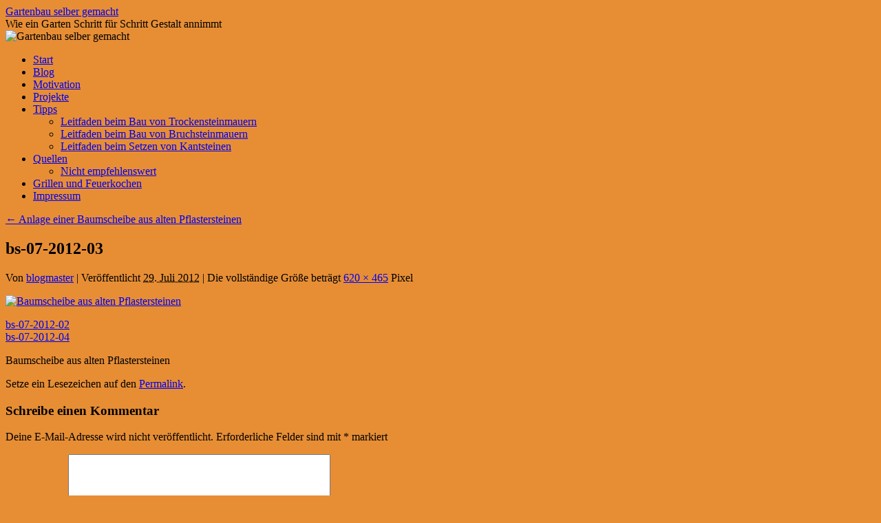

--- FILE ---
content_type: text/html; charset=UTF-8
request_url: https://gartenbau.clone-it.de/wpb367/index.php/2012/07/29/anlage-einer-baumscheibe-aus-alten-pflastersteinen/bs-07-2012-03/
body_size: 8185
content:
<!DOCTYPE html>
<html lang="de">
<head>
<meta charset="UTF-8" />
<title>
bs-07-2012-03 | Gartenbau selber gemacht	</title>
<link rel="profile" href="https://gmpg.org/xfn/11" />
<link rel="stylesheet" type="text/css" media="all" href="https://gartenbau.clone-it.de/wpb367/wp-content/themes/twentyten/style.css?ver=20251202" />
<link rel="pingback" href="https://gartenbau.clone-it.de/wpb367/xmlrpc.php">
<meta name='robots' content='max-image-preview:large' />
<link rel="alternate" type="application/rss+xml" title="Gartenbau selber gemacht &raquo; Feed" href="https://gartenbau.clone-it.de/wpb367/index.php/feed/" />
<link rel="alternate" type="application/rss+xml" title="Gartenbau selber gemacht &raquo; Kommentar-Feed" href="https://gartenbau.clone-it.de/wpb367/index.php/comments/feed/" />
<link rel="alternate" type="application/rss+xml" title="Gartenbau selber gemacht &raquo; bs-07-2012-03-Kommentar-Feed" href="https://gartenbau.clone-it.de/wpb367/index.php/2012/07/29/anlage-einer-baumscheibe-aus-alten-pflastersteinen/bs-07-2012-03/feed/" />
<link rel="alternate" title="oEmbed (JSON)" type="application/json+oembed" href="https://gartenbau.clone-it.de/wpb367/index.php/wp-json/oembed/1.0/embed?url=https%3A%2F%2Fgartenbau.clone-it.de%2Fwpb367%2Findex.php%2F2012%2F07%2F29%2Fanlage-einer-baumscheibe-aus-alten-pflastersteinen%2Fbs-07-2012-03%2F" />
<link rel="alternate" title="oEmbed (XML)" type="text/xml+oembed" href="https://gartenbau.clone-it.de/wpb367/index.php/wp-json/oembed/1.0/embed?url=https%3A%2F%2Fgartenbau.clone-it.de%2Fwpb367%2Findex.php%2F2012%2F07%2F29%2Fanlage-einer-baumscheibe-aus-alten-pflastersteinen%2Fbs-07-2012-03%2F&#038;format=xml" />
<style id='wp-img-auto-sizes-contain-inline-css' type='text/css'>
img:is([sizes=auto i],[sizes^="auto," i]){contain-intrinsic-size:3000px 1500px}
/*# sourceURL=wp-img-auto-sizes-contain-inline-css */
</style>
<style id='wp-emoji-styles-inline-css' type='text/css'>

	img.wp-smiley, img.emoji {
		display: inline !important;
		border: none !important;
		box-shadow: none !important;
		height: 1em !important;
		width: 1em !important;
		margin: 0 0.07em !important;
		vertical-align: -0.1em !important;
		background: none !important;
		padding: 0 !important;
	}
/*# sourceURL=wp-emoji-styles-inline-css */
</style>
<style id='wp-block-library-inline-css' type='text/css'>
:root{--wp-block-synced-color:#7a00df;--wp-block-synced-color--rgb:122,0,223;--wp-bound-block-color:var(--wp-block-synced-color);--wp-editor-canvas-background:#ddd;--wp-admin-theme-color:#007cba;--wp-admin-theme-color--rgb:0,124,186;--wp-admin-theme-color-darker-10:#006ba1;--wp-admin-theme-color-darker-10--rgb:0,107,160.5;--wp-admin-theme-color-darker-20:#005a87;--wp-admin-theme-color-darker-20--rgb:0,90,135;--wp-admin-border-width-focus:2px}@media (min-resolution:192dpi){:root{--wp-admin-border-width-focus:1.5px}}.wp-element-button{cursor:pointer}:root .has-very-light-gray-background-color{background-color:#eee}:root .has-very-dark-gray-background-color{background-color:#313131}:root .has-very-light-gray-color{color:#eee}:root .has-very-dark-gray-color{color:#313131}:root .has-vivid-green-cyan-to-vivid-cyan-blue-gradient-background{background:linear-gradient(135deg,#00d084,#0693e3)}:root .has-purple-crush-gradient-background{background:linear-gradient(135deg,#34e2e4,#4721fb 50%,#ab1dfe)}:root .has-hazy-dawn-gradient-background{background:linear-gradient(135deg,#faaca8,#dad0ec)}:root .has-subdued-olive-gradient-background{background:linear-gradient(135deg,#fafae1,#67a671)}:root .has-atomic-cream-gradient-background{background:linear-gradient(135deg,#fdd79a,#004a59)}:root .has-nightshade-gradient-background{background:linear-gradient(135deg,#330968,#31cdcf)}:root .has-midnight-gradient-background{background:linear-gradient(135deg,#020381,#2874fc)}:root{--wp--preset--font-size--normal:16px;--wp--preset--font-size--huge:42px}.has-regular-font-size{font-size:1em}.has-larger-font-size{font-size:2.625em}.has-normal-font-size{font-size:var(--wp--preset--font-size--normal)}.has-huge-font-size{font-size:var(--wp--preset--font-size--huge)}.has-text-align-center{text-align:center}.has-text-align-left{text-align:left}.has-text-align-right{text-align:right}.has-fit-text{white-space:nowrap!important}#end-resizable-editor-section{display:none}.aligncenter{clear:both}.items-justified-left{justify-content:flex-start}.items-justified-center{justify-content:center}.items-justified-right{justify-content:flex-end}.items-justified-space-between{justify-content:space-between}.screen-reader-text{border:0;clip-path:inset(50%);height:1px;margin:-1px;overflow:hidden;padding:0;position:absolute;width:1px;word-wrap:normal!important}.screen-reader-text:focus{background-color:#ddd;clip-path:none;color:#444;display:block;font-size:1em;height:auto;left:5px;line-height:normal;padding:15px 23px 14px;text-decoration:none;top:5px;width:auto;z-index:100000}html :where(.has-border-color){border-style:solid}html :where([style*=border-top-color]){border-top-style:solid}html :where([style*=border-right-color]){border-right-style:solid}html :where([style*=border-bottom-color]){border-bottom-style:solid}html :where([style*=border-left-color]){border-left-style:solid}html :where([style*=border-width]){border-style:solid}html :where([style*=border-top-width]){border-top-style:solid}html :where([style*=border-right-width]){border-right-style:solid}html :where([style*=border-bottom-width]){border-bottom-style:solid}html :where([style*=border-left-width]){border-left-style:solid}html :where(img[class*=wp-image-]){height:auto;max-width:100%}:where(figure){margin:0 0 1em}html :where(.is-position-sticky){--wp-admin--admin-bar--position-offset:var(--wp-admin--admin-bar--height,0px)}@media screen and (max-width:600px){html :where(.is-position-sticky){--wp-admin--admin-bar--position-offset:0px}}

/*# sourceURL=wp-block-library-inline-css */
</style><style id='global-styles-inline-css' type='text/css'>
:root{--wp--preset--aspect-ratio--square: 1;--wp--preset--aspect-ratio--4-3: 4/3;--wp--preset--aspect-ratio--3-4: 3/4;--wp--preset--aspect-ratio--3-2: 3/2;--wp--preset--aspect-ratio--2-3: 2/3;--wp--preset--aspect-ratio--16-9: 16/9;--wp--preset--aspect-ratio--9-16: 9/16;--wp--preset--color--black: #000;--wp--preset--color--cyan-bluish-gray: #abb8c3;--wp--preset--color--white: #fff;--wp--preset--color--pale-pink: #f78da7;--wp--preset--color--vivid-red: #cf2e2e;--wp--preset--color--luminous-vivid-orange: #ff6900;--wp--preset--color--luminous-vivid-amber: #fcb900;--wp--preset--color--light-green-cyan: #7bdcb5;--wp--preset--color--vivid-green-cyan: #00d084;--wp--preset--color--pale-cyan-blue: #8ed1fc;--wp--preset--color--vivid-cyan-blue: #0693e3;--wp--preset--color--vivid-purple: #9b51e0;--wp--preset--color--blue: #0066cc;--wp--preset--color--medium-gray: #666;--wp--preset--color--light-gray: #f1f1f1;--wp--preset--gradient--vivid-cyan-blue-to-vivid-purple: linear-gradient(135deg,rgb(6,147,227) 0%,rgb(155,81,224) 100%);--wp--preset--gradient--light-green-cyan-to-vivid-green-cyan: linear-gradient(135deg,rgb(122,220,180) 0%,rgb(0,208,130) 100%);--wp--preset--gradient--luminous-vivid-amber-to-luminous-vivid-orange: linear-gradient(135deg,rgb(252,185,0) 0%,rgb(255,105,0) 100%);--wp--preset--gradient--luminous-vivid-orange-to-vivid-red: linear-gradient(135deg,rgb(255,105,0) 0%,rgb(207,46,46) 100%);--wp--preset--gradient--very-light-gray-to-cyan-bluish-gray: linear-gradient(135deg,rgb(238,238,238) 0%,rgb(169,184,195) 100%);--wp--preset--gradient--cool-to-warm-spectrum: linear-gradient(135deg,rgb(74,234,220) 0%,rgb(151,120,209) 20%,rgb(207,42,186) 40%,rgb(238,44,130) 60%,rgb(251,105,98) 80%,rgb(254,248,76) 100%);--wp--preset--gradient--blush-light-purple: linear-gradient(135deg,rgb(255,206,236) 0%,rgb(152,150,240) 100%);--wp--preset--gradient--blush-bordeaux: linear-gradient(135deg,rgb(254,205,165) 0%,rgb(254,45,45) 50%,rgb(107,0,62) 100%);--wp--preset--gradient--luminous-dusk: linear-gradient(135deg,rgb(255,203,112) 0%,rgb(199,81,192) 50%,rgb(65,88,208) 100%);--wp--preset--gradient--pale-ocean: linear-gradient(135deg,rgb(255,245,203) 0%,rgb(182,227,212) 50%,rgb(51,167,181) 100%);--wp--preset--gradient--electric-grass: linear-gradient(135deg,rgb(202,248,128) 0%,rgb(113,206,126) 100%);--wp--preset--gradient--midnight: linear-gradient(135deg,rgb(2,3,129) 0%,rgb(40,116,252) 100%);--wp--preset--font-size--small: 13px;--wp--preset--font-size--medium: 20px;--wp--preset--font-size--large: 36px;--wp--preset--font-size--x-large: 42px;--wp--preset--spacing--20: 0.44rem;--wp--preset--spacing--30: 0.67rem;--wp--preset--spacing--40: 1rem;--wp--preset--spacing--50: 1.5rem;--wp--preset--spacing--60: 2.25rem;--wp--preset--spacing--70: 3.38rem;--wp--preset--spacing--80: 5.06rem;--wp--preset--shadow--natural: 6px 6px 9px rgba(0, 0, 0, 0.2);--wp--preset--shadow--deep: 12px 12px 50px rgba(0, 0, 0, 0.4);--wp--preset--shadow--sharp: 6px 6px 0px rgba(0, 0, 0, 0.2);--wp--preset--shadow--outlined: 6px 6px 0px -3px rgb(255, 255, 255), 6px 6px rgb(0, 0, 0);--wp--preset--shadow--crisp: 6px 6px 0px rgb(0, 0, 0);}:where(.is-layout-flex){gap: 0.5em;}:where(.is-layout-grid){gap: 0.5em;}body .is-layout-flex{display: flex;}.is-layout-flex{flex-wrap: wrap;align-items: center;}.is-layout-flex > :is(*, div){margin: 0;}body .is-layout-grid{display: grid;}.is-layout-grid > :is(*, div){margin: 0;}:where(.wp-block-columns.is-layout-flex){gap: 2em;}:where(.wp-block-columns.is-layout-grid){gap: 2em;}:where(.wp-block-post-template.is-layout-flex){gap: 1.25em;}:where(.wp-block-post-template.is-layout-grid){gap: 1.25em;}.has-black-color{color: var(--wp--preset--color--black) !important;}.has-cyan-bluish-gray-color{color: var(--wp--preset--color--cyan-bluish-gray) !important;}.has-white-color{color: var(--wp--preset--color--white) !important;}.has-pale-pink-color{color: var(--wp--preset--color--pale-pink) !important;}.has-vivid-red-color{color: var(--wp--preset--color--vivid-red) !important;}.has-luminous-vivid-orange-color{color: var(--wp--preset--color--luminous-vivid-orange) !important;}.has-luminous-vivid-amber-color{color: var(--wp--preset--color--luminous-vivid-amber) !important;}.has-light-green-cyan-color{color: var(--wp--preset--color--light-green-cyan) !important;}.has-vivid-green-cyan-color{color: var(--wp--preset--color--vivid-green-cyan) !important;}.has-pale-cyan-blue-color{color: var(--wp--preset--color--pale-cyan-blue) !important;}.has-vivid-cyan-blue-color{color: var(--wp--preset--color--vivid-cyan-blue) !important;}.has-vivid-purple-color{color: var(--wp--preset--color--vivid-purple) !important;}.has-black-background-color{background-color: var(--wp--preset--color--black) !important;}.has-cyan-bluish-gray-background-color{background-color: var(--wp--preset--color--cyan-bluish-gray) !important;}.has-white-background-color{background-color: var(--wp--preset--color--white) !important;}.has-pale-pink-background-color{background-color: var(--wp--preset--color--pale-pink) !important;}.has-vivid-red-background-color{background-color: var(--wp--preset--color--vivid-red) !important;}.has-luminous-vivid-orange-background-color{background-color: var(--wp--preset--color--luminous-vivid-orange) !important;}.has-luminous-vivid-amber-background-color{background-color: var(--wp--preset--color--luminous-vivid-amber) !important;}.has-light-green-cyan-background-color{background-color: var(--wp--preset--color--light-green-cyan) !important;}.has-vivid-green-cyan-background-color{background-color: var(--wp--preset--color--vivid-green-cyan) !important;}.has-pale-cyan-blue-background-color{background-color: var(--wp--preset--color--pale-cyan-blue) !important;}.has-vivid-cyan-blue-background-color{background-color: var(--wp--preset--color--vivid-cyan-blue) !important;}.has-vivid-purple-background-color{background-color: var(--wp--preset--color--vivid-purple) !important;}.has-black-border-color{border-color: var(--wp--preset--color--black) !important;}.has-cyan-bluish-gray-border-color{border-color: var(--wp--preset--color--cyan-bluish-gray) !important;}.has-white-border-color{border-color: var(--wp--preset--color--white) !important;}.has-pale-pink-border-color{border-color: var(--wp--preset--color--pale-pink) !important;}.has-vivid-red-border-color{border-color: var(--wp--preset--color--vivid-red) !important;}.has-luminous-vivid-orange-border-color{border-color: var(--wp--preset--color--luminous-vivid-orange) !important;}.has-luminous-vivid-amber-border-color{border-color: var(--wp--preset--color--luminous-vivid-amber) !important;}.has-light-green-cyan-border-color{border-color: var(--wp--preset--color--light-green-cyan) !important;}.has-vivid-green-cyan-border-color{border-color: var(--wp--preset--color--vivid-green-cyan) !important;}.has-pale-cyan-blue-border-color{border-color: var(--wp--preset--color--pale-cyan-blue) !important;}.has-vivid-cyan-blue-border-color{border-color: var(--wp--preset--color--vivid-cyan-blue) !important;}.has-vivid-purple-border-color{border-color: var(--wp--preset--color--vivid-purple) !important;}.has-vivid-cyan-blue-to-vivid-purple-gradient-background{background: var(--wp--preset--gradient--vivid-cyan-blue-to-vivid-purple) !important;}.has-light-green-cyan-to-vivid-green-cyan-gradient-background{background: var(--wp--preset--gradient--light-green-cyan-to-vivid-green-cyan) !important;}.has-luminous-vivid-amber-to-luminous-vivid-orange-gradient-background{background: var(--wp--preset--gradient--luminous-vivid-amber-to-luminous-vivid-orange) !important;}.has-luminous-vivid-orange-to-vivid-red-gradient-background{background: var(--wp--preset--gradient--luminous-vivid-orange-to-vivid-red) !important;}.has-very-light-gray-to-cyan-bluish-gray-gradient-background{background: var(--wp--preset--gradient--very-light-gray-to-cyan-bluish-gray) !important;}.has-cool-to-warm-spectrum-gradient-background{background: var(--wp--preset--gradient--cool-to-warm-spectrum) !important;}.has-blush-light-purple-gradient-background{background: var(--wp--preset--gradient--blush-light-purple) !important;}.has-blush-bordeaux-gradient-background{background: var(--wp--preset--gradient--blush-bordeaux) !important;}.has-luminous-dusk-gradient-background{background: var(--wp--preset--gradient--luminous-dusk) !important;}.has-pale-ocean-gradient-background{background: var(--wp--preset--gradient--pale-ocean) !important;}.has-electric-grass-gradient-background{background: var(--wp--preset--gradient--electric-grass) !important;}.has-midnight-gradient-background{background: var(--wp--preset--gradient--midnight) !important;}.has-small-font-size{font-size: var(--wp--preset--font-size--small) !important;}.has-medium-font-size{font-size: var(--wp--preset--font-size--medium) !important;}.has-large-font-size{font-size: var(--wp--preset--font-size--large) !important;}.has-x-large-font-size{font-size: var(--wp--preset--font-size--x-large) !important;}
/*# sourceURL=global-styles-inline-css */
</style>

<style id='classic-theme-styles-inline-css' type='text/css'>
/*! This file is auto-generated */
.wp-block-button__link{color:#fff;background-color:#32373c;border-radius:9999px;box-shadow:none;text-decoration:none;padding:calc(.667em + 2px) calc(1.333em + 2px);font-size:1.125em}.wp-block-file__button{background:#32373c;color:#fff;text-decoration:none}
/*# sourceURL=/wp-includes/css/classic-themes.min.css */
</style>
<link rel='stylesheet' id='twentyten-block-style-css' href='https://gartenbau.clone-it.de/wpb367/wp-content/themes/twentyten/blocks.css?ver=20250220' type='text/css' media='all' />
<link rel="https://api.w.org/" href="https://gartenbau.clone-it.de/wpb367/index.php/wp-json/" /><link rel="alternate" title="JSON" type="application/json" href="https://gartenbau.clone-it.de/wpb367/index.php/wp-json/wp/v2/media/1345" /><link rel="EditURI" type="application/rsd+xml" title="RSD" href="https://gartenbau.clone-it.de/wpb367/xmlrpc.php?rsd" />
<meta name="generator" content="WordPress 6.9" />
<link rel="canonical" href="https://gartenbau.clone-it.de/wpb367/index.php/2012/07/29/anlage-einer-baumscheibe-aus-alten-pflastersteinen/bs-07-2012-03/" />
<link rel='shortlink' href='https://gartenbau.clone-it.de/wpb367/?p=1345' />
<style type="text/css" id="custom-background-css">
body.custom-background { background-color: #e78e35; }
</style>
	</head>

<body class="attachment wp-singular attachment-template-default single single-attachment postid-1345 attachmentid-1345 attachment-jpeg custom-background wp-theme-twentyten">
<div id="wrapper" class="hfeed">
		<a href="#content" class="screen-reader-text skip-link">Zum Inhalt springen</a>
	<div id="header">
		<div id="masthead">
			<div id="branding" role="banner">
									<div id="site-title">
						<span>
							<a href="https://gartenbau.clone-it.de/wpb367/" rel="home" >Gartenbau selber gemacht</a>
						</span>
					</div>
										<div id="site-description">Wie ein Garten Schritt für Schritt Gestalt annimmt</div>
					<img src="https://gartenbau.clone-it.de/wpb367/wp-content/uploads/2016/10/garten-2016-06-28.jpg" width="940" height="198" alt="Gartenbau selber gemacht" srcset="https://gartenbau.clone-it.de/wpb367/wp-content/uploads/2016/10/garten-2016-06-28.jpg 940w, https://gartenbau.clone-it.de/wpb367/wp-content/uploads/2016/10/garten-2016-06-28-300x63.jpg 300w, https://gartenbau.clone-it.de/wpb367/wp-content/uploads/2016/10/garten-2016-06-28-768x162.jpg 768w" sizes="(max-width: 940px) 100vw, 940px" decoding="async" fetchpriority="high" />			</div><!-- #branding -->

			<div id="access" role="navigation">
				<div class="menu"><ul>
<li ><a href="https://gartenbau.clone-it.de/wpb367/">Start</a></li><li class="page_item page-item-138"><a href="https://gartenbau.clone-it.de/wpb367/index.php/blog/">Blog</a></li>
<li class="page_item page-item-2"><a href="https://gartenbau.clone-it.de/wpb367/index.php/motivation/">Motivation</a></li>
<li class="page_item page-item-1018"><a href="https://gartenbau.clone-it.de/wpb367/index.php/projekte/">Projekte</a></li>
<li class="page_item page-item-71 page_item_has_children"><a href="https://gartenbau.clone-it.de/wpb367/index.php/tipps/">Tipps</a>
<ul class='children'>
	<li class="page_item page-item-65"><a href="https://gartenbau.clone-it.de/wpb367/index.php/tipps/leitfaden-beim-bau-von-trockensteinmauern/">Leitfaden beim Bau von Trockensteinmauern</a></li>
	<li class="page_item page-item-213"><a href="https://gartenbau.clone-it.de/wpb367/index.php/tipps/leitfaden-beim-bau-von-bruchsteinmauern/">Leitfaden beim Bau von Bruchsteinmauern</a></li>
	<li class="page_item page-item-727"><a href="https://gartenbau.clone-it.de/wpb367/index.php/tipps/leitfaden-beim-setzen-von-kantsteinen/">Leitfaden beim Setzen von Kantsteinen</a></li>
</ul>
</li>
<li class="page_item page-item-333 page_item_has_children"><a href="https://gartenbau.clone-it.de/wpb367/index.php/quellen/">Quellen</a>
<ul class='children'>
	<li class="page_item page-item-2442"><a href="https://gartenbau.clone-it.de/wpb367/index.php/quellen/nicht-empfehlenswerte-quellen/">Nicht empfehlenswert</a></li>
</ul>
</li>
<li class="page_item page-item-3190"><a href="https://gartenbau.clone-it.de/wpb367/index.php/grillen-und-feuerkochen/">Grillen und Feuerkochen</a></li>
<li class="page_item page-item-13"><a href="https://gartenbau.clone-it.de/wpb367/index.php/impressum/">Impressum</a></li>
</ul></div>
			</div><!-- #access -->
		</div><!-- #masthead -->
	</div><!-- #header -->

	<div id="main">

		<div id="container" class="single-attachment">
			<div id="content" role="main">

			

									<p class="page-title"><a href="https://gartenbau.clone-it.de/wpb367/index.php/2012/07/29/anlage-einer-baumscheibe-aus-alten-pflastersteinen/" title="Zu Anlage einer Baumscheibe aus alten Pflastersteinen" rel="gallery">
						<span class="meta-nav">&larr;</span> Anlage einer Baumscheibe aus alten Pflastersteinen					</a></p>
				
					<div id="post-1345" class="post-1345 attachment type-attachment status-inherit hentry">
					<h2 class="entry-title">bs-07-2012-03</h2>

					<div class="entry-meta">
						<span class="meta-prep meta-prep-author">Von</span> <span class="author vcard"><a class="url fn n" href="https://gartenbau.clone-it.de/wpb367/index.php/author/blogmaster/" title="Alle Beiträge von blogmaster anzeigen" rel="author">blogmaster</a></span>							<span class="meta-sep">|</span>
							<span class="meta-prep meta-prep-entry-date">Veröffentlicht</span> <span class="entry-date"><abbr class="published" title="11:03">29. Juli 2012</abbr></span> <span class="meta-sep">|</span> Die vollständige Größe beträgt <a href="https://gartenbau.clone-it.de/wpb367/wp-content/uploads/2012/07/bs-07-2012-03.jpg" title="Link zum Bild in Originalgröße">620 &times; 465</a> Pixel													</div><!-- .entry-meta -->

						<div class="entry-content">
						<div class="entry-attachment">
								<p class="attachment"><a href="https://gartenbau.clone-it.de/wpb367/index.php/2012/07/29/anlage-einer-baumscheibe-aus-alten-pflastersteinen/bs-07-2012-04/" title="bs-07-2012-03" rel="attachment">
							<img width="620" height="465" src="https://gartenbau.clone-it.de/wpb367/wp-content/uploads/2012/07/bs-07-2012-03.jpg" class="attachment-900x900 size-900x900" alt="Baumscheibe aus alten Pflastersteinen" decoding="async" srcset="https://gartenbau.clone-it.de/wpb367/wp-content/uploads/2012/07/bs-07-2012-03.jpg 620w, https://gartenbau.clone-it.de/wpb367/wp-content/uploads/2012/07/bs-07-2012-03-300x225.jpg 300w" sizes="(max-width: 620px) 100vw, 620px" />							</a></p>

							<div id="nav-below" class="navigation">
							<div class="nav-previous"><a href='https://gartenbau.clone-it.de/wpb367/index.php/2012/07/29/anlage-einer-baumscheibe-aus-alten-pflastersteinen/bs-07-2012-02/'>bs-07-2012-02</a></div>
							<div class="nav-next"><a href='https://gartenbau.clone-it.de/wpb367/index.php/2012/07/29/anlage-einer-baumscheibe-aus-alten-pflastersteinen/bs-07-2012-04/'>bs-07-2012-04</a></div>
						</div><!-- #nav-below -->
								</div><!-- .entry-attachment -->
						<div class="entry-caption">
						</div>

		<p>Baumscheibe aus alten Pflastersteinen</p>
		
					</div><!-- .entry-content -->

					<div class="entry-utility">
						Setze ein Lesezeichen auf den <a href="https://gartenbau.clone-it.de/wpb367/index.php/2012/07/29/anlage-einer-baumscheibe-aus-alten-pflastersteinen/bs-07-2012-03/" title="Permalink zu bs-07-2012-03" rel="bookmark">Permalink</a>.											</div><!-- .entry-utility -->
				</div><!-- #post-1345 -->

		
			<div id="comments">



	<div id="respond" class="comment-respond">
		<h3 id="reply-title" class="comment-reply-title">Schreibe einen Kommentar <small><a rel="nofollow" id="cancel-comment-reply-link" href="/wpb367/index.php/2012/07/29/anlage-einer-baumscheibe-aus-alten-pflastersteinen/bs-07-2012-03/#respond" style="display:none;">Antwort abbrechen</a></small></h3><form action="https://gartenbau.clone-it.de/wpb367/wp-comments-post.php" method="post" id="commentform" class="comment-form"><p class="comment-notes"><span id="email-notes">Deine E-Mail-Adresse wird nicht veröffentlicht.</span> <span class="required-field-message">Erforderliche Felder sind mit <span class="required">*</span> markiert</span></p><p class="comment-form-comment"><label for="comment">Kommentar <span class="required">*</span></label> <textarea id="comment" name="comment" cols="45" rows="8" maxlength="65525" required="required"></textarea></p><p class="comment-form-author"><label for="author">Name <span class="required">*</span></label> <input id="author" name="author" type="text" value="" size="30" maxlength="245" autocomplete="name" required="required" /></p>
<p class="comment-form-email"><label for="email">E-Mail-Adresse <span class="required">*</span></label> <input id="email" name="email" type="text" value="" size="30" maxlength="100" aria-describedby="email-notes" autocomplete="email" required="required" /></p>
<p class="comment-form-url"><label for="url">Website</label> <input id="url" name="url" type="text" value="" size="30" maxlength="200" autocomplete="url" /></p>
<p class="comment-form-cookies-consent"><input id="wp-comment-cookies-consent" name="wp-comment-cookies-consent" type="checkbox" value="yes" /> <label for="wp-comment-cookies-consent">Meinen Namen, meine E-Mail-Adresse und meine Website in diesem Browser für die nächste Kommentierung speichern.</label></p>
<p class="form-submit"><input name="submit" type="submit" id="submit" class="submit" value="Kommentar abschicken" /> <input type='hidden' name='comment_post_ID' value='1345' id='comment_post_ID' />
<input type='hidden' name='comment_parent' id='comment_parent' value='0' />
</p></form>	</div><!-- #respond -->
	
</div><!-- #comments -->


			</div><!-- #content -->
		</div><!-- #container -->

	</div><!-- #main -->

	<div id="footer" role="contentinfo">
		<div id="colophon">



			<div id="site-info">
				<a href="https://gartenbau.clone-it.de/wpb367/" rel="home">
					Gartenbau selber gemacht				</a>
							</div><!-- #site-info -->

			<div id="site-generator">
								<a href="https://de.wordpress.org/" class="imprint" title="Eine semantische, persönliche Publikationsplattform">
					Mit Stolz präsentiert von WordPress.				</a>
			</div><!-- #site-generator -->

		</div><!-- #colophon -->
	</div><!-- #footer -->

</div><!-- #wrapper -->

<script type="speculationrules">
{"prefetch":[{"source":"document","where":{"and":[{"href_matches":"/wpb367/*"},{"not":{"href_matches":["/wpb367/wp-*.php","/wpb367/wp-admin/*","/wpb367/wp-content/uploads/*","/wpb367/wp-content/*","/wpb367/wp-content/plugins/*","/wpb367/wp-content/themes/twentyten/*","/wpb367/*\\?(.+)"]}},{"not":{"selector_matches":"a[rel~=\"nofollow\"]"}},{"not":{"selector_matches":".no-prefetch, .no-prefetch a"}}]},"eagerness":"conservative"}]}
</script>
<script type="text/javascript" src="https://gartenbau.clone-it.de/wpb367/wp-includes/js/comment-reply.min.js?ver=6.9" id="comment-reply-js" async="async" data-wp-strategy="async" fetchpriority="low"></script>
<script id="wp-emoji-settings" type="application/json">
{"baseUrl":"https://s.w.org/images/core/emoji/17.0.2/72x72/","ext":".png","svgUrl":"https://s.w.org/images/core/emoji/17.0.2/svg/","svgExt":".svg","source":{"concatemoji":"https://gartenbau.clone-it.de/wpb367/wp-includes/js/wp-emoji-release.min.js?ver=6.9"}}
</script>
<script type="module">
/* <![CDATA[ */
/*! This file is auto-generated */
const a=JSON.parse(document.getElementById("wp-emoji-settings").textContent),o=(window._wpemojiSettings=a,"wpEmojiSettingsSupports"),s=["flag","emoji"];function i(e){try{var t={supportTests:e,timestamp:(new Date).valueOf()};sessionStorage.setItem(o,JSON.stringify(t))}catch(e){}}function c(e,t,n){e.clearRect(0,0,e.canvas.width,e.canvas.height),e.fillText(t,0,0);t=new Uint32Array(e.getImageData(0,0,e.canvas.width,e.canvas.height).data);e.clearRect(0,0,e.canvas.width,e.canvas.height),e.fillText(n,0,0);const a=new Uint32Array(e.getImageData(0,0,e.canvas.width,e.canvas.height).data);return t.every((e,t)=>e===a[t])}function p(e,t){e.clearRect(0,0,e.canvas.width,e.canvas.height),e.fillText(t,0,0);var n=e.getImageData(16,16,1,1);for(let e=0;e<n.data.length;e++)if(0!==n.data[e])return!1;return!0}function u(e,t,n,a){switch(t){case"flag":return n(e,"\ud83c\udff3\ufe0f\u200d\u26a7\ufe0f","\ud83c\udff3\ufe0f\u200b\u26a7\ufe0f")?!1:!n(e,"\ud83c\udde8\ud83c\uddf6","\ud83c\udde8\u200b\ud83c\uddf6")&&!n(e,"\ud83c\udff4\udb40\udc67\udb40\udc62\udb40\udc65\udb40\udc6e\udb40\udc67\udb40\udc7f","\ud83c\udff4\u200b\udb40\udc67\u200b\udb40\udc62\u200b\udb40\udc65\u200b\udb40\udc6e\u200b\udb40\udc67\u200b\udb40\udc7f");case"emoji":return!a(e,"\ud83e\u1fac8")}return!1}function f(e,t,n,a){let r;const o=(r="undefined"!=typeof WorkerGlobalScope&&self instanceof WorkerGlobalScope?new OffscreenCanvas(300,150):document.createElement("canvas")).getContext("2d",{willReadFrequently:!0}),s=(o.textBaseline="top",o.font="600 32px Arial",{});return e.forEach(e=>{s[e]=t(o,e,n,a)}),s}function r(e){var t=document.createElement("script");t.src=e,t.defer=!0,document.head.appendChild(t)}a.supports={everything:!0,everythingExceptFlag:!0},new Promise(t=>{let n=function(){try{var e=JSON.parse(sessionStorage.getItem(o));if("object"==typeof e&&"number"==typeof e.timestamp&&(new Date).valueOf()<e.timestamp+604800&&"object"==typeof e.supportTests)return e.supportTests}catch(e){}return null}();if(!n){if("undefined"!=typeof Worker&&"undefined"!=typeof OffscreenCanvas&&"undefined"!=typeof URL&&URL.createObjectURL&&"undefined"!=typeof Blob)try{var e="postMessage("+f.toString()+"("+[JSON.stringify(s),u.toString(),c.toString(),p.toString()].join(",")+"));",a=new Blob([e],{type:"text/javascript"});const r=new Worker(URL.createObjectURL(a),{name:"wpTestEmojiSupports"});return void(r.onmessage=e=>{i(n=e.data),r.terminate(),t(n)})}catch(e){}i(n=f(s,u,c,p))}t(n)}).then(e=>{for(const n in e)a.supports[n]=e[n],a.supports.everything=a.supports.everything&&a.supports[n],"flag"!==n&&(a.supports.everythingExceptFlag=a.supports.everythingExceptFlag&&a.supports[n]);var t;a.supports.everythingExceptFlag=a.supports.everythingExceptFlag&&!a.supports.flag,a.supports.everything||((t=a.source||{}).concatemoji?r(t.concatemoji):t.wpemoji&&t.twemoji&&(r(t.twemoji),r(t.wpemoji)))});
//# sourceURL=https://gartenbau.clone-it.de/wpb367/wp-includes/js/wp-emoji-loader.min.js
/* ]]> */
</script>
</body>
</html>
